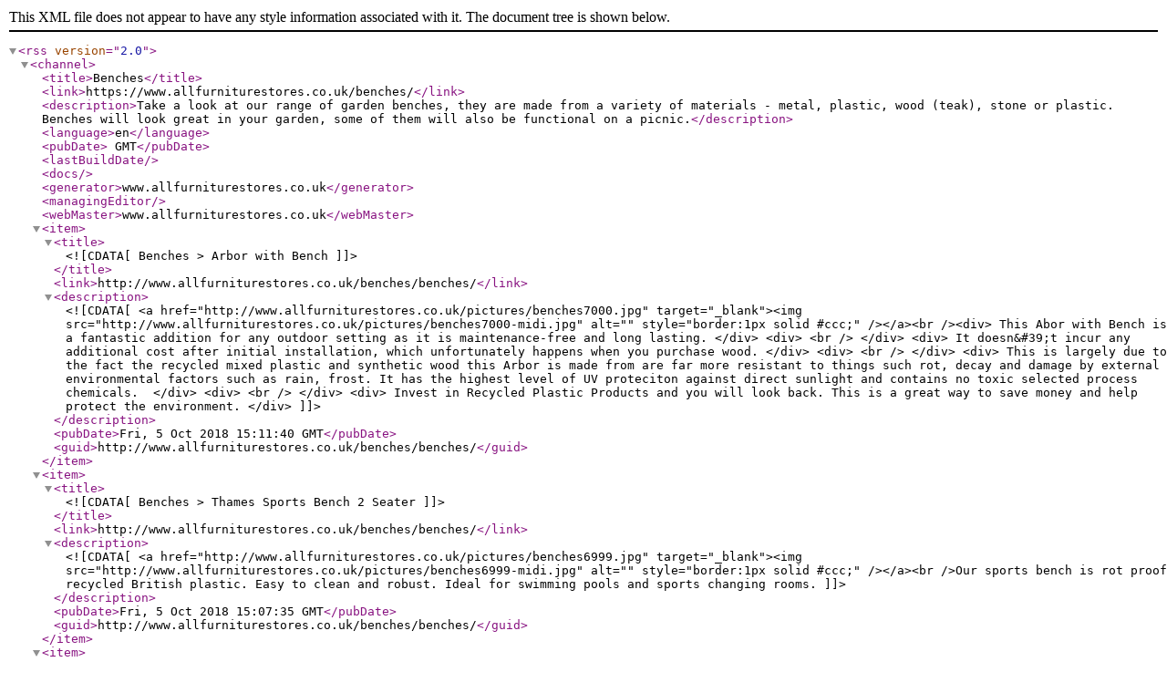

--- FILE ---
content_type: text/xml
request_url: https://www.allfurniturestores.co.uk/rss.php?benches
body_size: 13717
content:
<?xml version="1.0" encoding="UTF-8"?>
<rss version="2.0">
<channel>
<title>Benches</title>
<link>https://www.allfurniturestores.co.uk/benches/</link>
<description>Take a look at our range of garden benches, they are made from a variety of materials - metal, plastic, wood (teak), stone or plastic. Benches will look great in your garden, some of them will also be functional on a picnic.</description>
<language>en</language>
<pubDate> GMT</pubDate>
<lastBuildDate></lastBuildDate>
<docs></docs>
<generator>www.allfurniturestores.co.uk</generator>
<managingEditor></managingEditor>
<webMaster>www.allfurniturestores.co.uk</webMaster>
<item>
<title><![CDATA[ Benches > Arbor with Bench ]]></title>
<link>http://www.allfurniturestores.co.uk/benches/benches/</link>
<description><![CDATA[ <a href="http://www.allfurniturestores.co.uk/pictures/benches7000.jpg" target="_blank"><img src="http://www.allfurniturestores.co.uk/pictures/benches7000-midi.jpg" alt="" style="border:1px solid #ccc;" /></a><br /><div>
This Abor with Bench is a fantastic addition for any outdoor setting as it is maintenance-free and long lasting.
</div>
<div>
<br />
</div>
<div>
It doesn&#39;t incur any additional cost after initial installation, which unfortunately happens when you purchase wood.
</div>
<div>
<br />
</div>
<div>
This is largely due to the fact the recycled mixed plastic and synthetic wood this Arbor is made from are far more resistant to things such rot, decay and damage by external environmental factors such as rain, frost. It has the highest level of UV proteciton against direct sunlight and contains no toxic selected process chemicals. 
</div>
<div>
<br />
</div>
<div>
Invest in Recycled Plastic Products and you will look back. This is a great way to save money and help protect the environment.
</div> ]]></description>
<pubDate>Fri, 5 Oct 2018 15:11:40 GMT</pubDate>
<guid>http://www.allfurniturestores.co.uk/benches/benches/</guid>
</item>
<item>
<title><![CDATA[ Benches > Thames Sports Bench 2 Seater ]]></title>
<link>http://www.allfurniturestores.co.uk/benches/benches/</link>
<description><![CDATA[ <a href="http://www.allfurniturestores.co.uk/pictures/benches6999.jpg" target="_blank"><img src="http://www.allfurniturestores.co.uk/pictures/benches6999-midi.jpg" alt="" style="border:1px solid #ccc;" /></a><br />Our sports bench is rot proof recycled British plastic. Easy to clean and robust. Ideal for swimming pools and sports changing rooms. ]]></description>
<pubDate>Fri, 5 Oct 2018 15:07:35 GMT</pubDate>
<guid>http://www.allfurniturestores.co.uk/benches/benches/</guid>
</item>
<item>
<title><![CDATA[ Benches > Sand pit with 2 seats ]]></title>
<link>http://www.allfurniturestores.co.uk/benches/benches/</link>
<description><![CDATA[ <a href="http://www.allfurniturestores.co.uk/pictures/garden-furniture6998.jpg" target="_blank"><img src="http://www.allfurniturestores.co.uk/pictures/garden-furniture6998-midi.jpg" alt="" style="border:1px solid #ccc;" /></a><br />A Sandbox that will never rot, and will provide generations of fun with little or no maintenance. Easily cleaned with household cleaners or can be jet washed. Seats can be pulled over the sand when not in use to prevent animals from using your sandpit as a toilet! No splinters for little fingers. Will still be looking good long after all the wooden sand pits have rotted away. ]]></description>
<pubDate>Fri, 5 Oct 2018 15:03:39 GMT</pubDate>
<guid>http://www.allfurniturestores.co.uk/benches/benches/</guid>
</item>
<item>
<title><![CDATA[ Benches > Thames Sports Bench 3 Seater ]]></title>
<link>http://www.allfurniturestores.co.uk/benches/benches/</link>
<description><![CDATA[ <a href="http://www.allfurniturestores.co.uk/pictures/benches6997.jpg" target="_blank"><img src="http://www.allfurniturestores.co.uk/pictures/benches6997-midi.jpg" alt="" style="border:1px solid #ccc;" /></a><br />Ideal for sports or health clubs, or anywhere that you have group changing rooms. Swimming pool changing areas especially would benefit from the easy cleaning, rot proof and solid build qualities of this recycled plastic furniture. These beautiful benches are designed to please the eye as well as the pocket and are as comfortable to sit on as wood. Made entirely from British recycled plastic, they will last up to 50 years without need for paint or varnish. The occasional jet washing or wipe down with soapy water will keep your bench looking as good as the day you bought it. ]]></description>
<pubDate>Fri, 5 Oct 2018 14:52:19 GMT</pubDate>
<guid>http://www.allfurniturestores.co.uk/benches/benches/</guid>
</item>
<item>
<title><![CDATA[ Benches > Niagara Bench - British Recycled Plastic ]]></title>
<link>http://www.allfurniturestores.co.uk/benches/benches/</link>
<description><![CDATA[ <a href="http://www.allfurniturestores.co.uk/pictures/benches6996.jpg" target="_blank"><img src="http://www.allfurniturestores.co.uk/pictures/benches6996-midi.jpg" alt="" style="border:1px solid #ccc;" /></a><br />Our eco-friendly, British made Niagara bench. It will last for decades with the need for maintenance and is available in three bespoke colours.  ]]></description>
<pubDate>Fri, 5 Oct 2018 14:34:40 GMT</pubDate>
<guid>http://www.allfurniturestores.co.uk/benches/benches/</guid>
</item>
<item>
<title><![CDATA[ Benches > Multicoloured Children&#039;s Buddy Bench ]]></title>
<link>http://www.allfurniturestores.co.uk/benches/benches/</link>
<description><![CDATA[ <a href="http://www.allfurniturestores.co.uk/pictures/benches6995.jpg" target="_blank"><img src="http://www.allfurniturestores.co.uk/pictures/benches6995-midi.jpg" alt="" style="border:1px solid #ccc;" /></a><br /> ]]></description>
<pubDate>Fri, 5 Oct 2018 14:34:03 GMT</pubDate>
<guid>http://www.allfurniturestores.co.uk/benches/benches/</guid>
</item>
<item>
<title><![CDATA[ Benches > Derwent Seat/Bench ]]></title>
<link>http://www.allfurniturestores.co.uk/benches/benches/</link>
<description><![CDATA[ <a href="http://www.allfurniturestores.co.uk/pictures/benches6994.jpg" target="_blank"><img src="http://www.allfurniturestores.co.uk/pictures/benches6994-midi.jpg" alt="" style="border:1px solid #ccc;" /></a><br />Brightly coloured, Easy to Clean and Fade Resistant. A wonderfully maintenance-free bench to brighten up the day. Avaialble in Lengths 1200mm and 1500mm. ]]></description>
<pubDate>Fri, 5 Oct 2018 14:32:39 GMT</pubDate>
<guid>http://www.allfurniturestores.co.uk/benches/benches/</guid>
</item>
<item>
<title><![CDATA[ Benches > Colne 4 Seater garden bench ]]></title>
<link>http://www.allfurniturestores.co.uk/benches/benches/</link>
<description><![CDATA[ <a href="http://www.allfurniturestores.co.uk/pictures/benches6993.jpg" target="_blank"><img src="http://www.allfurniturestores.co.uk/pictures/benches6993-midi.jpg" alt="" style="border:1px solid #ccc;" /></a><br /><div>
It may seem strange to talk of a bench having attitude, but if you look at this bench I am sure you must agree it has a personality like Arnold Schwarzenegger.
</div>
<div>
<br />
</div>
<div>
This is not a bench you can push around.
</div>
<div>
<br />
</div>
<div>
It has beautiful lines, like Arnold&#39;s muscles, and it is equally indestructible.
</div>
<div>
<br />
</div>
<div>
This is no timid, frail, garden bench that will blow away in the first gale that comes along. It will survive all weathers and brutal treatment. Graffiti is easy to clean off, and it is more fire resistant that wood.
</div>
<div>
<br />
</div>
<div>
Our 4 seater Colne Bench is build to last for generations and can be bolted to the ground through the two recessed bolt holes in each base leg. Not that it would be easy to carry off, as it is very heavy.
</div>
<div>
<br />
</div>
<div>
It comes also as a 3 seater version both of which are made of recycled plastic such as milk bottle cartons and similar waste plastic from UK household collections.
</div>
<div>
<br />
</div>
<div>
We can supply it in both black and nut brown and it is UV protected against fading. 
</div> ]]></description>
<pubDate>Fri, 5 Oct 2018 14:27:36 GMT</pubDate>
<guid>http://www.allfurniturestores.co.uk/benches/benches/</guid>
</item>
<item>
<title><![CDATA[ Benches > CHARTWELL 2 SEAT BENCH ]]></title>
<link>http://www.allfurniturestores.co.uk/benches/benches/</link>
<description><![CDATA[ <a href="http://www.allfurniturestores.co.uk/pictures/benches6634.jpg" target="_blank"><img src="http://www.allfurniturestores.co.uk/pictures/benches6634-midi.jpg" alt="" style="border:1px solid #ccc;" /></a><br />Benches are iconic pieces of garden furniture that always create a relaxed atmosphere, you can position a bench exactly where you want it to be so you can enjoy the best view possible view of your garden. Our benches are ideal because you can leave them outside all year round and they can become part of the design too - a feature, rather than purely functional. ]]></description>
<pubDate>Fri, 31 Aug 2018 10:57:00 GMT</pubDate>
<guid>http://www.allfurniturestores.co.uk/benches/benches/</guid>
</item>
<item>
<title><![CDATA[ Benches > CLEOBURY 3 SEAT BENCH ]]></title>
<link>http://www.allfurniturestores.co.uk/benches/benches/</link>
<description><![CDATA[ <a href="http://www.allfurniturestores.co.uk/pictures/benches6633.jpg" target="_blank"><img src="http://www.allfurniturestores.co.uk/pictures/benches6633-midi.jpg" alt="" style="border:1px solid #ccc;" /></a><br />Benches are iconic pieces of garden furniture that always create a relaxed atmosphere, you can position a bench exactly where you want it to be so you can enjoy the best view possible view of your garden. Our benches are ideal because you can leave them outside all year round and they can become part of the design too - a feature, rather than purely functional. ]]></description>
<pubDate>Fri, 31 Aug 2018 10:54:34 GMT</pubDate>
<guid>http://www.allfurniturestores.co.uk/benches/benches/</guid>
</item>
<item>
<title><![CDATA[ Benches > CLOISTERS SEAT ]]></title>
<link>http://www.allfurniturestores.co.uk/benches/benches/</link>
<description><![CDATA[ <a href="http://www.allfurniturestores.co.uk/pictures/benches6534.jpg" target="_blank"><img src="http://www.allfurniturestores.co.uk/pictures/benches6534-midi.jpg" alt="" style="border:1px solid #ccc;" /></a><br />With Gaze Burvill&#39;s trademark steam-bent shaping and two back slats, this elegantly simple seat is equally home in traditional or contemporary settings. As well as a wonderful seats in their own right, Cloisters seats provide an ideal seating option around our Mead and Cloisters dining tables. ]]></description>
<pubDate>Wed, 29 Aug 2018 10:56:24 GMT</pubDate>
<guid>http://www.allfurniturestores.co.uk/benches/benches/</guid>
</item>
<item>
<title><![CDATA[ Benches > BROADWALK TREE SPIRALS ]]></title>
<link>http://www.allfurniturestores.co.uk/benches/benches/</link>
<description><![CDATA[ <a href="http://www.allfurniturestores.co.uk/pictures/benches6532.jpg" target="_blank"><img src="http://www.allfurniturestores.co.uk/pictures/benches6532-midi.jpg" alt="" style="border:1px solid #ccc;" /></a><br />Broadwalk Tree Spirals are the true embodiment of the Broadwalk collection. They are sculptural and inviting pieces which can be used on their own or around a tree or planter. ]]></description>
<pubDate>Wed, 29 Aug 2018 10:52:19 GMT</pubDate>
<guid>http://www.allfurniturestores.co.uk/benches/benches/</guid>
</item>
<item>
<title><![CDATA[ Benches > BROADWALK CURVING IN SEATS ]]></title>
<link>http://www.allfurniturestores.co.uk/benches/benches/</link>
<description><![CDATA[ <a href="http://www.allfurniturestores.co.uk/pictures/garden-furniture6528.jpg" target="_blank"><img src="http://www.allfurniturestores.co.uk/pictures/garden-furniture6528-midi.jpg" alt="" style="border:1px solid #ccc;" /></a><br /><div>
Our Broadwalk Collections are modular, yet extremely comfortable, and can be put together to create a sculptural focus in the garden, or used singly – either in the landscape or around a dining table.
</div>
<div>
<br />
</div>
<div>
Craftsman-made from Oak, Broadwalk pieces feature some beautiful detailing and steam-bent elements, which give the pieces their graceful form, and also their strength.
</div>
<div>
<br />
</div> ]]></description>
<pubDate>Wed, 29 Aug 2018 10:41:50 GMT</pubDate>
<guid>http://www.allfurniturestores.co.uk/benches/benches/</guid>
</item>
<item>
<title><![CDATA[ Benches > Antique Ivory White Metal and Iron Garden Bench Stool ~ Vintage Style ]]></title>
<link>http://www.allfurniturestores.co.uk/benches/benches/</link>
<description><![CDATA[ <a href="http://www.allfurniturestores.co.uk/pictures/benches5998.jpg" target="_blank"><img src="http://www.allfurniturestores.co.uk/pictures/benches5998-midi.jpg" alt="" style="border:1px solid #ccc;" /></a><br /><div>
Antique Ivory White Metal and Wrought Iron Garden Bench Stool
</div>
<div>
 Lovely Vintage Styled Garden Bench Seat
</div>
<div>
 Sloped Sides with Lovely Scrolled Metalwork Design
</div>
<div>
 Measures:Height 40cm x Width 130cm x Height 73cm
</div>
<div>
 Minimum Light Assembly Required
</div> ]]></description>
<pubDate>Thu, 28 Jun 2018 10:33:33 GMT</pubDate>
<guid>http://www.allfurniturestores.co.uk/benches/benches/</guid>
</item>
<item>
<title><![CDATA[ Benches > Skate Tree Seat ]]></title>
<link>http://www.allfurniturestores.co.uk/benches/benches/</link>
<description><![CDATA[ <a href="http://www.allfurniturestores.co.uk/pictures/garden-furniture5751.jpg" target="_blank"><img src="http://www.allfurniturestores.co.uk/pictures/garden-furniture5751-midi.jpg" alt="" style="border:1px solid #ccc;" /></a><br /><div>
Is a contemporary tree seat, available in wide variety of sizes to fit most spaces; its robust stylish construction will complement any scheme.
</div>
<div>
<br />
</div>
<div>
The elliptical timber tops are free draining and comfortable in use and available in either locally sourced larch, Acoya wood, Oak Charred, Oak or Fsc Iroko
</div>
<div>
<br />
</div>
<div>
The base is either root or surface fixed and come in a variety of finish options including powder coat, hot dip galvanized or stainless steel
</div>
<div>
<br />
</div>
<div>
We can fit a choice of anti skate studs too any of our bench seating.
</div>
<div>
<br />
</div>
<div>
As with all of work the benches are made to order and can be altered to suit our clients needs.
</div>
<div>
<br />
</div>
<div>
Please don’t hesitate to contact us to discuss your requirements.
</div> ]]></description>
<pubDate>Wed, 30 May 2018 14:49:54 GMT</pubDate>
<guid>http://www.allfurniturestores.co.uk/benches/benches/</guid>
</item>
<item>
<title><![CDATA[ Benches > Green Oak Wave Bench ]]></title>
<link>http://www.allfurniturestores.co.uk/benches/benches/?p=2</link>
<description><![CDATA[ <a href="http://www.allfurniturestores.co.uk/pictures/benches5750.jpg" target="_blank"><img src="http://www.allfurniturestores.co.uk/pictures/benches5750-midi.jpg" alt="" style="border:1px solid #ccc;" /></a><br /><div>
The Green Oak Wave Bench provides a robust contemporary public seating solution for any scheme.
</div>
<div>
<br />
</div>
<div>
The bench is carved from a single solid piece of locally sourced green oak, making it extremely durable. The natural finish complements any environment and is maintenance free.
</div>
<div>
<br />
</div>
<div>
The individual seats are free draining and comfortable in use and the wave top deters skaters. The bench is also available tapered in height to provide comfortable seating for both children and adults alike. It can be solid free standing or on stainless steel legs. The units are also available in charred oak.
</div> ]]></description>
<pubDate>Wed, 30 May 2018 14:48:52 GMT</pubDate>
<guid>http://www.allfurniturestores.co.uk/benches/benches/?p=2</guid>
</item>
<item>
<title><![CDATA[ Benches > The Ripple Fold Bench ]]></title>
<link>http://www.allfurniturestores.co.uk/benches/benches/?p=2</link>
<description><![CDATA[ <a href="http://www.allfurniturestores.co.uk/pictures/benches5749.jpg" target="_blank"><img src="http://www.allfurniturestores.co.uk/pictures/benches5749-midi.jpg" alt="" style="border:1px solid #ccc;" /></a><br /><div>
The Ripple Fold Bench offers a contemporary and extremely durable street seating option for a wide variety of public spaces.
</div>
<div>
<br />
</div>
<div>
The generous timber sections are scalloped into a ripple section which adds comfort and style too the bench
</div>
<div>
<br />
</div>
<div>
The ripple top bench is not only comfortable but also useful in the deterrent of skater damage
</div>
<div>
<br />
</div>
<div>
The base constructed from 10mm steel and comes in a range of finish options including powder coat, hot dip galvanised or stainless steel.
</div>
<div>
<br />
</div>
<div>
The heavy-duty seats are made in either locally sourced larch, Acoya wood, Oak Charred Oak or Fsc Iroko
</div>
<div>
<br />
</div>
<div>
As with all of our work the benches are made to order and can be altered to fit your budget and specification.
</div> ]]></description>
<pubDate>Wed, 30 May 2018 14:47:59 GMT</pubDate>
<guid>http://www.allfurniturestores.co.uk/benches/benches/?p=2</guid>
</item>
<item>
<title><![CDATA[ Benches > The Port bench ]]></title>
<link>http://www.allfurniturestores.co.uk/benches/benches/?p=2</link>
<description><![CDATA[ <a href="http://www.allfurniturestores.co.uk/pictures/benches5748.jpg" target="_blank"><img src="http://www.allfurniturestores.co.uk/pictures/benches5748-midi.jpg" alt="" style="border:1px solid #ccc;" /></a><br /><div>
The Port Bench is a contemporary durable piece of street furniture that will complement a wide variety of public spaces.
</div>
<div>
<br />
</div>
<div>
The bench features a Steel frame with a porthole feature gives a light, dramatic feel to the work.
</div>
<div>
<br />
</div>
<div>
The seats are comfortable, free draining and very robust.
</div>
<div>
<br />
</div>
<div>
The frame is constructed from 6mm steel and comes in a range of finish options including powder-coated, hot dip galvanised or stainless steel.
</div>
<div>
<br />
</div>
<div>
The slats are available in locally sourced larch, acoya wood, natural or charred oak or FSC iroko.
</div>
<div>
<br />
</div>
<div>
A choice of anti-skate studs can also be fitted.
</div>
<div>
<br />
</div>
<div>
As our benches are made to order and can be altered to suit clients’ needs.
</div> ]]></description>
<pubDate>Wed, 30 May 2018 14:47:16 GMT</pubDate>
<guid>http://www.allfurniturestores.co.uk/benches/benches/?p=2</guid>
</item>
<item>
<title><![CDATA[ Benches > The Wrap Bench ]]></title>
<link>http://www.allfurniturestores.co.uk/benches/benches/?p=2</link>
<description><![CDATA[ <a href="http://www.allfurniturestores.co.uk/pictures/garden-furniture5747.jpg" target="_blank"><img src="http://www.allfurniturestores.co.uk/pictures/garden-furniture5747-midi.jpg" alt="" style="border:1px solid #ccc;" /></a><br /><div>
The Wrap Bench offers a contemporary and extremely durable public seating option for a wide variety of spaces.
</div>
<div>
<br />
</div>
<div>
The generous timber sections are wrapped by the 10 mm thick steel leg sections this will help too stop grinding
</div>
<div>
<br />
</div>
<div>
The legs constructed from 10mm thick steel and come in a range of finish options including powder coat, hot dip galvanised or stainless steel.
</div>
<div>
<br />
</div>
<div>
The heavy-duty seats are made in either locally sourced larch, Acoya wood, Oak, Charred Oak or Fsc Iroko
</div>
<div>
<br />
</div>
<div>
As with all of work the benches are made to order and can be altered to fit your budget and specification
</div> ]]></description>
<pubDate>Wed, 30 May 2018 14:46:32 GMT</pubDate>
<guid>http://www.allfurniturestores.co.uk/benches/benches/?p=2</guid>
</item>
<item>
<title><![CDATA[ Benches > The Hoop bench ]]></title>
<link>http://www.allfurniturestores.co.uk/benches/benches/?p=2</link>
<description><![CDATA[ <a href="http://www.allfurniturestores.co.uk/pictures/benches5746.jpg" target="_blank"><img src="http://www.allfurniturestores.co.uk/pictures/benches5746-midi.jpg" alt="" style="border:1px solid #ccc;" /></a><br /><div>
Hoop is a contemporary durable bench that will complement a wide variety of public spaces.
</div>
<div>
<br />
</div>
<div>
Made around elliptical frames the open-ended construction gives a light, dramatic feel to the work.
</div>
<div>
<br />
</div>
<div>
The seats are comfortable, free draining and very robust.
</div>
<div>
<br />
</div>
<div>
The frame is constructed from 10mm steel and comes in a range of finish options including powder-coated, hot dip galvanised or stainless steel.
</div>
<div>
<br />
</div>
<div>
The slats on the hoop bench are made in either locally sourced larch, acoya wood, charred oak or FSC iroko.
</div>
<div>
<br />
</div>
<div>
Our benches are made to order and can be altered to suit our clients’ needs.
</div> ]]></description>
<pubDate>Wed, 30 May 2018 14:45:48 GMT</pubDate>
<guid>http://www.allfurniturestores.co.uk/benches/benches/?p=2</guid>
</item>
<item>
<title><![CDATA[ Benches > WITTON Street Furniture ]]></title>
<link>http://www.allfurniturestores.co.uk/benches/benches/?p=2</link>
<description><![CDATA[ <a href="http://www.allfurniturestores.co.uk/pictures/benches5745.jpg" target="_blank"><img src="http://www.allfurniturestores.co.uk/pictures/benches5745-midi.jpg" alt="" style="border:1px solid #ccc;" /></a><br /><div>
Nortwich Witton Street Public Realm improvementsCheshire West and Chester Council’s scheme transformed an underused public quare by introducing traditional paving, seating and planters.
</div>
<div>
<br />
</div>
<div>
We made a pair of concave and convex charred oak seats that reflected the bracing of the black and white timber building around the town.
</div> ]]></description>
<pubDate>Wed, 30 May 2018 14:44:39 GMT</pubDate>
<guid>http://www.allfurniturestores.co.uk/benches/benches/?p=2</guid>
</item>
<item>
<title><![CDATA[ Benches > Garden Seating ]]></title>
<link>http://www.allfurniturestores.co.uk/benches/benches/?p=2</link>
<description><![CDATA[ <a href="http://www.allfurniturestores.co.uk/pictures/benches5744.jpg" target="_blank"><img src="http://www.allfurniturestores.co.uk/pictures/benches5744-midi.jpg" alt="" style="border:1px solid #ccc;" /></a><br /><div>
Therapy garden seating and shelters, Falkirk Hospital
</div>
<div>
The NHS and Central Scotland Forest Trust wanted to create a therapy garden and safe environment in which patients at the secure unit at the new Forth Valley Royal Hospital near Falkirk could step out and enjoy the fresh air, peace, quiet and privacy. At the same time, the garden had to be low maintenance and delivered within budget.
</div> ]]></description>
<pubDate>Wed, 30 May 2018 14:43:18 GMT</pubDate>
<guid>http://www.allfurniturestores.co.uk/benches/benches/?p=2</guid>
</item>
<item>
<title><![CDATA[ Benches > Our Rottweiler Bench (with tail) ]]></title>
<link>http://www.allfurniturestores.co.uk/benches/benches/?p=2</link>
<description><![CDATA[ <a href="http://www.allfurniturestores.co.uk/pictures/benches5395.jpg" target="_blank"><img src="http://www.allfurniturestores.co.uk/pictures/benches5395-midi.jpg" alt="" style="border:1px solid #ccc;" /></a><br />Our Rottweiler Bench (with tail). We also inscribed the kennel name &#39;Dortmund&#39; into both sides for the customer ]]></description>
<pubDate>Mon, 10 Apr 2017 17:22:36 GMT</pubDate>
<guid>http://www.allfurniturestores.co.uk/benches/benches/?p=2</guid>
</item>
<item>
<title><![CDATA[ Benches > A Lovely Graceful Bench ]]></title>
<link>http://www.allfurniturestores.co.uk/benches/benches/?p=2</link>
<description><![CDATA[ <a href="http://www.allfurniturestores.co.uk/pictures/benches5394.jpg" target="_blank"><img src="http://www.allfurniturestores.co.uk/pictures/benches5394-midi.jpg" alt="" style="border:1px solid #ccc;" /></a><br />A Lovely Graceful Bench Thanks to The Elegant Shape Of a Whippet ]]></description>
<pubDate>Mon, 10 Apr 2017 17:19:53 GMT</pubDate>
<guid>http://www.allfurniturestores.co.uk/benches/benches/?p=2</guid>
</item>
<item>
<title><![CDATA[ Benches > Single Seater Labrador Dog Bench ]]></title>
<link>http://www.allfurniturestores.co.uk/benches/benches/?p=2</link>
<description><![CDATA[ <a href="http://www.allfurniturestores.co.uk/pictures/garden-furniture5393.jpg" target="_blank"><img src="http://www.allfurniturestores.co.uk/pictures/garden-furniture5393-midi.jpg" alt="" style="border:1px solid #ccc;" /></a><br /> ]]></description>
<pubDate>Mon, 10 Apr 2017 17:13:05 GMT</pubDate>
<guid>http://www.allfurniturestores.co.uk/benches/benches/?p=2</guid>
</item>
<item>
<title><![CDATA[ Benches > Horse & Dog Bench On Display ]]></title>
<link>http://www.allfurniturestores.co.uk/benches/benches/?p=2</link>
<description><![CDATA[ <a href="http://www.allfurniturestores.co.uk/pictures/garden-furniture5392.jpg" target="_blank"><img src="http://www.allfurniturestores.co.uk/pictures/garden-furniture5392-midi.jpg" alt="" style="border:1px solid #ccc;" /></a><br /> ]]></description>
<pubDate>Mon, 10 Apr 2017 17:10:05 GMT</pubDate>
<guid>http://www.allfurniturestores.co.uk/benches/benches/?p=2</guid>
</item>
<item>
<title><![CDATA[ Benches > Two Seater Labrador Dog Bench ]]></title>
<link>http://www.allfurniturestores.co.uk/benches/benches/?p=2</link>
<description><![CDATA[ <a href="http://www.allfurniturestores.co.uk/pictures/benches5391.jpg" target="_blank"><img src="http://www.allfurniturestores.co.uk/pictures/benches5391-midi.jpg" alt="" style="border:1px solid #ccc;" /></a><br /> ]]></description>
<pubDate>Mon, 10 Apr 2017 17:07:31 GMT</pubDate>
<guid>http://www.allfurniturestores.co.uk/benches/benches/?p=2</guid>
</item>
<item>
<title><![CDATA[ Benches > Large Bench ]]></title>
<link>http://www.allfurniturestores.co.uk/benches/benches/?p=2</link>
<description><![CDATA[ <a href="http://www.allfurniturestores.co.uk/pictures/benches5356.jpg" target="_blank"><img src="http://www.allfurniturestores.co.uk/pictures/benches5356-midi.jpg" alt="" style="border:1px solid #ccc;" /></a><br /> ]]></description>
<pubDate>Wed, 5 Apr 2017 04:55:49 GMT</pubDate>
<guid>http://www.allfurniturestores.co.uk/benches/benches/?p=2</guid>
</item>
<item>
<title><![CDATA[ Benches > Bench ]]></title>
<link>http://www.allfurniturestores.co.uk/benches/benches/?p=2</link>
<description><![CDATA[ <a href="http://www.allfurniturestores.co.uk/pictures/benches5296.jpg" target="_blank"><img src="http://www.allfurniturestores.co.uk/pictures/benches5296-midi.jpg" alt="" style="border:1px solid #ccc;" /></a><br /> ]]></description>
<pubDate>Sun, 2 Apr 2017 18:45:50 GMT</pubDate>
<guid>http://www.allfurniturestores.co.uk/benches/benches/?p=2</guid>
</item>
<item>
<title><![CDATA[ Benches > Elm Garden Bench ]]></title>
<link>http://www.allfurniturestores.co.uk/benches/benches/?p=2</link>
<description><![CDATA[ <a href="http://www.allfurniturestores.co.uk/pictures/benches5249.jpg" target="_blank"><img src="http://www.allfurniturestores.co.uk/pictures/benches5249-midi.jpg" alt="" style="border:1px solid #ccc;" /></a><br /> ]]></description>
<pubDate>Thu, 30 Mar 2017 17:51:53 GMT</pubDate>
<guid>http://www.allfurniturestores.co.uk/benches/benches/?p=2</guid>
</item>
<item>
<title><![CDATA[ Benches > Metal Filigree Benches ]]></title>
<link>http://www.allfurniturestores.co.uk/benches/benches/?p=3</link>
<description><![CDATA[ <a href="http://www.allfurniturestores.co.uk/pictures/benches5134.jpg" target="_blank"><img src="http://www.allfurniturestores.co.uk/pictures/benches5134-midi.jpg" alt="" style="border:1px solid #ccc;" /></a><br />A varied selection of products, styles & colours described as wrought as they were originally worked by hand. ]]></description>
<pubDate>Mon, 27 Mar 2017 18:27:05 GMT</pubDate>
<guid>http://www.allfurniturestores.co.uk/benches/benches/?p=3</guid>
</item>
<item>
<title><![CDATA[ Benches > Bench ]]></title>
<link>http://www.allfurniturestores.co.uk/benches/benches/?p=3</link>
<description><![CDATA[ <a href="http://www.allfurniturestores.co.uk/pictures/garden-furniture4936.jpg" target="_blank"><img src="http://www.allfurniturestores.co.uk/pictures/garden-furniture4936-midi.jpg" alt="" style="border:1px solid #ccc;" /></a><br />Memorial bench in oak ]]></description>
<pubDate>Sun, 19 Feb 2017 16:22:17 GMT</pubDate>
<guid>http://www.allfurniturestores.co.uk/benches/benches/?p=3</guid>
</item>
<item>
<title><![CDATA[ Benches > Bench ]]></title>
<link>http://www.allfurniturestores.co.uk/benches/benches/?p=3</link>
<description><![CDATA[ <a href="http://www.allfurniturestores.co.uk/pictures/garden-furniture4935.jpg" target="_blank"><img src="http://www.allfurniturestores.co.uk/pictures/garden-furniture4935-midi.jpg" alt="" style="border:1px solid #ccc;" /></a><br />Semi-circular garden seat in oak, in three sections. ]]></description>
<pubDate>Sun, 19 Feb 2017 16:20:57 GMT</pubDate>
<guid>http://www.allfurniturestores.co.uk/benches/benches/?p=3</guid>
</item>
<item>
<title><![CDATA[ Benches > Bench ]]></title>
<link>http://www.allfurniturestores.co.uk/benches/benches/?p=3</link>
<description><![CDATA[ <a href="http://www.allfurniturestores.co.uk/pictures/benches4933.jpg" target="_blank"><img src="http://www.allfurniturestores.co.uk/pictures/benches4933-midi.jpg" alt="" style="border:1px solid #ccc;" /></a><br /> ]]></description>
<pubDate>Sun, 19 Feb 2017 16:15:42 GMT</pubDate>
<guid>http://www.allfurniturestores.co.uk/benches/benches/?p=3</guid>
</item>
<item>
<title><![CDATA[ Benches > Avalon 2 Seater Garden Bench ]]></title>
<link>http://www.allfurniturestores.co.uk/benches/benches/?p=3</link>
<description><![CDATA[ <a href="http://www.allfurniturestores.co.uk/pictures/benches4573.jpg" target="_blank"><img src="http://www.allfurniturestores.co.uk/pictures/benches4573-midi.jpg" alt="" style="border:1px solid #ccc;" /></a><br /> ]]></description>
<pubDate>Wed, 7 Dec 2016 09:36:09 GMT</pubDate>
<guid>http://www.allfurniturestores.co.uk/benches/benches/?p=3</guid>
</item>
<item>
<title><![CDATA[ Benches > Gothic style half tree seat ]]></title>
<link>http://www.allfurniturestores.co.uk/benches/benches/?p=3</link>
<description><![CDATA[ <a href="http://www.allfurniturestores.co.uk/pictures/garden-furniture4572.jpg" target="_blank"><img src="http://www.allfurniturestores.co.uk/pictures/garden-furniture4572-midi.jpg" alt="" style="border:1px solid #ccc;" /></a><br /> ]]></description>
<pubDate>Wed, 7 Dec 2016 09:34:24 GMT</pubDate>
<guid>http://www.allfurniturestores.co.uk/benches/benches/?p=3</guid>
</item>
<item>
<title><![CDATA[ Benches > Primrose Garden Bench ]]></title>
<link>http://www.allfurniturestores.co.uk/benches/benches/?p=3</link>
<description><![CDATA[ <a href="http://www.allfurniturestores.co.uk/pictures/benches4434.jpg" target="_blank"><img src="http://www.allfurniturestores.co.uk/pictures/benches4434-midi.jpg" alt="" style="border:1px solid #ccc;" /></a><br />The Primrose garden bench is all about bringing Raft quality craftsmanship outdoors. Using 100% Forest Stewardship Council certified reclaimed teak; it is completely unique and environmentally friendly. A weather-proof seat cushion also comes included to complete the look and comfort of the piece. This bench is the perfect addition to impromptu BBQs and summer gatherings, and due to the nature of reclaimed teak, it can be left outside all year long. ]]></description>
<pubDate>Sat, 26 Nov 2016 13:46:25 GMT</pubDate>
<guid>http://www.allfurniturestores.co.uk/benches/benches/?p=3</guid>
</item>
<item>
<title><![CDATA[ Benches > Round Tree Seat ]]></title>
<link>http://www.allfurniturestores.co.uk/benches/benches/?p=3</link>
<description><![CDATA[ <a href="http://www.allfurniturestores.co.uk/pictures/garden-furniture4312.jpg" target="_blank"><img src="http://www.allfurniturestores.co.uk/pictures/garden-furniture4312-midi.jpg" alt="" style="border:1px solid #ccc;" /></a><br /> ]]></description>
<pubDate>Mon, 17 Oct 2016 17:49:22 GMT</pubDate>
<guid>http://www.allfurniturestores.co.uk/benches/benches/?p=3</guid>
</item>
<item>
<title><![CDATA[ Benches > Lutyens Bench ]]></title>
<link>http://www.allfurniturestores.co.uk/benches/benches/?p=3</link>
<description><![CDATA[ <a href="http://www.allfurniturestores.co.uk/pictures/garden-furniture4311.jpg" target="_blank"><img src="http://www.allfurniturestores.co.uk/pictures/garden-furniture4311-midi.jpg" alt="" style="border:1px solid #ccc;" /></a><br /> ]]></description>
<pubDate>Mon, 17 Oct 2016 17:48:12 GMT</pubDate>
<guid>http://www.allfurniturestores.co.uk/benches/benches/?p=3</guid>
</item>
<item>
<title><![CDATA[ Benches > Bench ]]></title>
<link>http://www.allfurniturestores.co.uk/benches/benches/?p=3</link>
<description><![CDATA[ <a href="http://www.allfurniturestores.co.uk/pictures/benches4063.jpg" target="_blank"><img src="http://www.allfurniturestores.co.uk/pictures/benches4063-midi.jpg" alt="" style="border:1px solid #ccc;" /></a><br /> ]]></description>
<pubDate>Sat, 21 May 2016 15:47:59 GMT</pubDate>
<guid>http://www.allfurniturestores.co.uk/benches/benches/?p=3</guid>
</item>
<item>
<title><![CDATA[ Benches > Derwent Recycled Plastic Picnic Table | Picnic Bench ]]></title>
<link>http://www.allfurniturestores.co.uk/benches/benches/?p=3</link>
<description><![CDATA[ <a href="http://www.allfurniturestores.co.uk/pictures/benches4009.png" target="_blank"><img src="http://www.allfurniturestores.co.uk/pictures/benches4009-midi.png" alt="" style="border:1px solid #ccc;" /></a><br />This Derwent Recycled Plastic Picnic Tables is one of 3 tables from our Derwent Picnic Table Range; Derwent Recycled Picnic Table, Derwent, Junior Picnic Table, Derwent Picnic Table Extended Ends - for Wheelchair access. This is a premium product offering the perfect combination between sustainability and style. They come in various colours but can also be made bespoke so can blend in with any environment. We sold a lot of these benches to some offices in London (Image bottom right) and the result speaks for itself. ]]></description>
<pubDate>Tue, 17 May 2016 14:11:59 GMT</pubDate>
<guid>http://www.allfurniturestores.co.uk/benches/benches/?p=3</guid>
</item>
<item>
<title><![CDATA[ Benches > Junior 3 Seater Multicoloured Tees Bench ]]></title>
<link>http://www.allfurniturestores.co.uk/benches/benches/?p=3</link>
<description><![CDATA[ <a href="http://www.allfurniturestores.co.uk/pictures/garden-furniture4008.png" target="_blank"><img src="http://www.allfurniturestores.co.uk/pictures/garden-furniture4008-midi.png" alt="" style="border:1px solid #ccc;" /></a><br /> ]]></description>
<pubDate>Tue, 17 May 2016 14:09:49 GMT</pubDate>
<guid>http://www.allfurniturestores.co.uk/benches/benches/?p=3</guid>
</item>
<item>
<title><![CDATA[ Benches > Thames Children&#039;s Multicoloured Bench ]]></title>
<link>http://www.allfurniturestores.co.uk/benches/benches/?p=3</link>
<description><![CDATA[ <a href="http://www.allfurniturestores.co.uk/pictures/benches4007.png" target="_blank"><img src="http://www.allfurniturestores.co.uk/pictures/benches4007-midi.png" alt="" style="border:1px solid #ccc;" /></a><br /> ]]></description>
<pubDate>Tue, 17 May 2016 14:07:55 GMT</pubDate>
<guid>http://www.allfurniturestores.co.uk/benches/benches/?p=3</guid>
</item>
<item>
<title><![CDATA[ Benches > Colne 3 seater garden bench moulded ends ]]></title>
<link>http://www.allfurniturestores.co.uk/benches/benches/?p=3</link>
<description><![CDATA[ <a href="http://www.allfurniturestores.co.uk/pictures/benches4006.png" target="_blank"><img src="http://www.allfurniturestores.co.uk/pictures/benches4006-midi.png" alt="" style="border:1px solid #ccc;" /></a><br />The Colne 3 seater garden bench moulded ends is one of out best selling products. This is due to its extremely robust, solid construction and charming good looks. ]]></description>
<pubDate>Tue, 17 May 2016 14:05:27 GMT</pubDate>
<guid>http://www.allfurniturestores.co.uk/benches/benches/?p=3</guid>
</item>
<item>
<title><![CDATA[ Benches > Chartwell Convertible Sunlounger Bench ]]></title>
<link>http://www.allfurniturestores.co.uk/benches/benches/?p=3</link>
<description><![CDATA[ <a href="http://www.allfurniturestores.co.uk/pictures/benches3800.jpg" target="_blank"><img src="http://www.allfurniturestores.co.uk/pictures/benches3800-midi.jpg" alt="" style="border:1px solid #ccc;" /></a><br />From quintessentially English to modern innovation, if you love the beauty of natural wood you will be inspired by the wide range of garden furniture that the Chartwell collection has to offer.  ]]></description>
<pubDate>Thu, 3 Dec 2015 23:52:23 GMT</pubDate>
<guid>http://www.allfurniturestores.co.uk/benches/benches/?p=3</guid>
</item>
<item>
<title><![CDATA[ Benches > Harley ]]></title>
<link>http://www.allfurniturestores.co.uk/benches/benches/?p=4</link>
<description><![CDATA[ <a href="http://www.allfurniturestores.co.uk/pictures/benches3799.jpg" target="_blank"><img src="http://www.allfurniturestores.co.uk/pictures/benches3799-midi.jpg" alt="" style="border:1px solid #ccc;" /></a><br />A truly contemporary and stunning back rest gives Harley benches a modern twist on a traditional design, combined with the hardwearing and natural appeal of wood.  ]]></description>
<pubDate>Thu, 3 Dec 2015 23:47:26 GMT</pubDate>
<guid>http://www.allfurniturestores.co.uk/benches/benches/?p=4</guid>
</item>
<item>
<title><![CDATA[ Benches > Norbury 3 Seat Bench ]]></title>
<link>http://www.allfurniturestores.co.uk/benches/benches/?p=4</link>
<description><![CDATA[ <a href="http://www.allfurniturestores.co.uk/pictures/benches3798.jpg" target="_blank"><img src="http://www.allfurniturestores.co.uk/pictures/benches3798-midi.jpg" alt="" style="border:1px solid #ccc;" /></a><br />Whether you are looking for a traditional or contemporary feel for your garden furniture, the Norbury bench offers a stylish finishing touch to any outdoor space.  ]]></description>
<pubDate>Thu, 3 Dec 2015 23:45:46 GMT</pubDate>
<guid>http://www.allfurniturestores.co.uk/benches/benches/?p=4</guid>
</item>
<item>
<title><![CDATA[ Benches > Garden Seats ]]></title>
<link>http://www.allfurniturestores.co.uk/benches/benches/?p=4</link>
<description><![CDATA[ <a href="http://www.allfurniturestores.co.uk/pictures/benches3751.jpg" target="_blank"><img src="http://www.allfurniturestores.co.uk/pictures/benches3751-midi.jpg" alt="" style="border:1px solid #ccc;" /></a><br /> ]]></description>
<pubDate>Wed, 2 Dec 2015 12:23:23 GMT</pubDate>
<guid>http://www.allfurniturestores.co.uk/benches/benches/?p=4</guid>
</item>
<item>
<title><![CDATA[ Benches > Broadwalk - Round Dining Tables ]]></title>
<link>http://www.allfurniturestores.co.uk/benches/benches/?p=4</link>
<description><![CDATA[ <a href="http://www.allfurniturestores.co.uk/pictures/benches3620.jpg" target="_blank"><img src="http://www.allfurniturestores.co.uk/pictures/benches3620-midi.jpg" alt="" style="border:1px solid #ccc;" /></a><br /><div>
 The Broadwalk Round Dining Table comes in two versions, a 1.8m diameter &#39;10 place&#39; and 2.1m diameter &#39;12 place&#39;. They both have a granite centre piece which rotates (as a Lazy Susan) and has a &#39;river washed&#39; finish which gives it a lovely texture.
</div>
<div>
Although the tables can be paired with Chancery Chairs, Chancery Carvers or May Thrones, when paired with our Broadwalk Seats and Benches the tables can accommodate many more people.
</div>
<div>
The table&#39;s granite centre comes with a parasol hole and stainless steel cover; a granite centre can be supplied without a hole on request.
</div> ]]></description>
<pubDate>Mon, 26 Oct 2015 11:22:01 GMT</pubDate>
<guid>http://www.allfurniturestores.co.uk/benches/benches/?p=4</guid>
</item>
<item>
<title><![CDATA[ Benches > Moat Benches around Cloisters Table ]]></title>
<link>http://www.allfurniturestores.co.uk/benches/benches/?p=4</link>
<description><![CDATA[ <a href="http://www.allfurniturestores.co.uk/pictures/benches3619.jpg" target="_blank"><img src="http://www.allfurniturestores.co.uk/pictures/benches3619-midi.jpg" alt="" style="border:1px solid #ccc;" /></a><br />The Moat Bench is an attractive and practical backless seat, which can either be used on its own, or be brought up to a dining table. The stool is available in two heights, the lower being ideal as a footstool. Thanks to its contoured seat, the Moat Bench is surprisingly comfortable. As a custom order it can also be supplied with a flat top for use as a low table. ]]></description>
<pubDate>Mon, 26 Oct 2015 11:19:43 GMT</pubDate>
<guid>http://www.allfurniturestores.co.uk/benches/benches/?p=4</guid>
</item>
<item>
<title><![CDATA[ Benches > Metal Folding Garden Bench in Green ]]></title>
<link>http://www.allfurniturestores.co.uk/benches/benches/?p=4</link>
<description><![CDATA[ <a href="http://www.allfurniturestores.co.uk/pictures/benches3530.jpg" target="_blank"><img src="http://www.allfurniturestores.co.uk/pictures/benches3530-midi.jpg" alt="" style="border:1px solid #ccc;" /></a><br /> ]]></description>
<pubDate>Mon, 19 Oct 2015 16:38:48 GMT</pubDate>
<guid>http://www.allfurniturestores.co.uk/benches/benches/?p=4</guid>
</item>
<item>
<title><![CDATA[ Benches > Metal Folding Garden Bench in Black ]]></title>
<link>http://www.allfurniturestores.co.uk/benches/benches/?p=4</link>
<description><![CDATA[ <a href="http://www.allfurniturestores.co.uk/pictures/benches3529.jpg" target="_blank"><img src="http://www.allfurniturestores.co.uk/pictures/benches3529-midi.jpg" alt="" style="border:1px solid #ccc;" /></a><br /> ]]></description>
<pubDate>Mon, 19 Oct 2015 16:36:59 GMT</pubDate>
<guid>http://www.allfurniturestores.co.uk/benches/benches/?p=4</guid>
</item>
<item>
<title><![CDATA[ Benches > Old benche ]]></title>
<link>http://www.allfurniturestores.co.uk/benches/benches/?p=4</link>
<description><![CDATA[ <a href="http://www.allfurniturestores.co.uk/pictures/benches3446.jpg" target="_blank"><img src="http://www.allfurniturestores.co.uk/pictures/benches3446-midi.jpg" alt="" style="border:1px solid #ccc;" /></a><br /> ]]></description>
<pubDate>Thu, 15 Oct 2015 08:53:20 GMT</pubDate>
<guid>http://www.allfurniturestores.co.uk/benches/benches/?p=4</guid>
</item>
<item>
<title><![CDATA[ Benches > Creative Design Exports Kids Garden Bench ]]></title>
<link>http://www.allfurniturestores.co.uk/benches/benches/?p=4</link>
<description><![CDATA[ <a href="http://www.allfurniturestores.co.uk/pictures/benches3434.jpg" target="_blank"><img src="http://www.allfurniturestores.co.uk/pictures/benches3434-midi.jpg" alt="" style="border:1px solid #ccc;" /></a><br /> ]]></description>
<pubDate>Thu, 15 Oct 2015 05:15:43 GMT</pubDate>
<guid>http://www.allfurniturestores.co.uk/benches/benches/?p=4</guid>
</item>
<item>
<title><![CDATA[ Benches > Broadwalk - Spiral and Tree Benches ]]></title>
<link>http://www.allfurniturestores.co.uk/benches/benches/?p=4</link>
<description><![CDATA[ <a href="http://www.allfurniturestores.co.uk/pictures/garden-furniture3412.jpg" target="_blank"><img src="http://www.allfurniturestores.co.uk/pictures/garden-furniture3412-midi.jpg" alt="" style="border:1px solid #ccc;" /></a><br /> ]]></description>
<pubDate>Fri, 9 Oct 2015 21:12:27 GMT</pubDate>
<guid>http://www.allfurniturestores.co.uk/benches/benches/?p=4</guid>
</item>
<item>
<title><![CDATA[ Benches > DOUBLE FANBACK BENCH ]]></title>
<link>http://www.allfurniturestores.co.uk/benches/benches/?p=4</link>
<description><![CDATA[ <a href="http://www.allfurniturestores.co.uk/pictures/garden-furniture3381.jpg" target="_blank"><img src="http://www.allfurniturestores.co.uk/pictures/garden-furniture3381-midi.jpg" alt="" style="border:1px solid #ccc;" /></a><br /> ]]></description>
<pubDate>Thu, 24 Sep 2015 17:24:58 GMT</pubDate>
<guid>http://www.allfurniturestores.co.uk/benches/benches/?p=4</guid>
</item>
<item>
<title><![CDATA[ Benches > Ardall duo seat ]]></title>
<link>http://www.allfurniturestores.co.uk/benches/benches/?p=4</link>
<description><![CDATA[ <a href="http://www.allfurniturestores.co.uk/pictures/benches3251.jpg" target="_blank"><img src="http://www.allfurniturestores.co.uk/pictures/benches3251-midi.jpg" alt="" style="border:1px solid #ccc;" /></a><br />Made from beautiful solid wood with rich golden tones, the Ardall is made for two. It&#39;s simple in design, but very elegant and sits well in any garden. ]]></description>
<pubDate>Sat, 27 Jun 2015 13:47:34 GMT</pubDate>
<guid>http://www.allfurniturestores.co.uk/benches/benches/?p=4</guid>
</item>
<item>
<title><![CDATA[ Benches > Sail Table Green Oak ]]></title>
<link>http://www.allfurniturestores.co.uk/benches/benches/?p=4</link>
<description><![CDATA[ <a href="http://www.allfurniturestores.co.uk/pictures/benches3186.jpg" target="_blank"><img src="http://www.allfurniturestores.co.uk/pictures/benches3186-midi.jpg" alt="" style="border:1px solid #ccc;" /></a><br /> ]]></description>
<pubDate>Wed, 24 Jun 2015 00:34:40 GMT</pubDate>
<guid>http://www.allfurniturestores.co.uk/benches/benches/?p=4</guid>
</item>
<item>
<title><![CDATA[ Benches > Brixton ]]></title>
<link>http://www.allfurniturestores.co.uk/benches/benches/?p=4</link>
<description><![CDATA[ <a href="http://www.allfurniturestores.co.uk/pictures/benches3185.jpg" target="_blank"><img src="http://www.allfurniturestores.co.uk/pictures/benches3185-midi.jpg" alt="" style="border:1px solid #ccc;" /></a><br /><div>
We were contacted from a parents group of a primary school in Brixton
</div>
<div>
The school required some bespoke seating and planters
</div>
<div>
We worked with a local architect and made some bespoke playground seats with adjustable feet from locally sourced sweet chestnut, we also made a very large sweet chestnut tree seat, which could seat a class of children.
</div>
<div>
We also made some large planters for the playground.
</div>
<div>
The work proved a big hit with the children and adults alike.
</div> ]]></description>
<pubDate>Wed, 24 Jun 2015 00:31:34 GMT</pubDate>
<guid>http://www.allfurniturestores.co.uk/benches/benches/?p=4</guid>
</item>
<item>
<title><![CDATA[ Benches > Witton Street Street furniture ]]></title>
<link>http://www.allfurniturestores.co.uk/benches/benches/?p=4</link>
<description><![CDATA[ <a href="http://www.allfurniturestores.co.uk/pictures/garden-furniture3184.jpg" target="_blank"><img src="http://www.allfurniturestores.co.uk/pictures/garden-furniture3184-midi.jpg" alt="" style="border:1px solid #ccc;" /></a><br /><div>
Nortwich Witton Street Public Realm improvementsCheshire West and Chester Council’s scheme transformed an underused public quare by introducing traditional paving, seating and planters.
</div>
<div>
We made a pair of concave and convex charred oak seats that reflected the bracing of the black and white timber building around the town.
</div> ]]></description>
<pubDate>Wed, 24 Jun 2015 00:29:03 GMT</pubDate>
<guid>http://www.allfurniturestores.co.uk/benches/benches/?p=4</guid>
</item>
<item>
<title><![CDATA[ Benches > Northwich Marina ]]></title>
<link>http://www.allfurniturestores.co.uk/benches/benches/?p=5</link>
<description><![CDATA[ <a href="http://www.allfurniturestores.co.uk/pictures/garden-furniture3183.jpg" target="_blank"><img src="http://www.allfurniturestores.co.uk/pictures/garden-furniture3183-midi.jpg" alt="" style="border:1px solid #ccc;" /></a><br /> ]]></description>
<pubDate>Wed, 24 Jun 2015 00:25:38 GMT</pubDate>
<guid>http://www.allfurniturestores.co.uk/benches/benches/?p=5</guid>
</item>
<item>
<title><![CDATA[ Benches > Madrid Bench - UM330 ]]></title>
<link>http://www.allfurniturestores.co.uk/benches/benches/?p=5</link>
<description><![CDATA[ <a href="http://www.allfurniturestores.co.uk/pictures/benches3016.jpg" target="_blank"><img src="http://www.allfurniturestores.co.uk/pictures/benches3016-midi.jpg" alt="" style="border:1px solid #ccc;" /></a><br /> ]]></description>
<pubDate>Mon, 18 May 2015 10:02:20 GMT</pubDate>
<guid>http://www.allfurniturestores.co.uk/benches/benches/?p=5</guid>
</item>
<item>
<title><![CDATA[ Benches > Delta XXI Chair - UM363WS ]]></title>
<link>http://www.allfurniturestores.co.uk/benches/benches/?p=5</link>
<description><![CDATA[ <a href="http://www.allfurniturestores.co.uk/pictures/garden-furniture3015.jpg" target="_blank"><img src="http://www.allfurniturestores.co.uk/pictures/garden-furniture3015-midi.jpg" alt="" style="border:1px solid #ccc;" /></a><br /><div>
The Delta XXI Bench stands out from other benches in the Site Furnishing range for its remarkable toughness.
</div>
<div>
<br />
</div>
<div>
It is made in tropical wood treated with fungicide, insecticide and waterproof protection and features ductile cast iron feet with corrosion protection, ideal for Site Furnishing which suffers constantly from atmospheric effects. The Delta XXI Bench can be purchased in FSC wood from controlled felling.
</div> ]]></description>
<pubDate>Sat, 16 May 2015 18:23:30 GMT</pubDate>
<guid>http://www.allfurniturestores.co.uk/benches/benches/?p=5</guid>
</item>
<item>
<title><![CDATA[ Benches > Neobarcino Technical Wood Bench - UM304MTP ]]></title>
<link>http://www.allfurniturestores.co.uk/benches/benches/?p=5</link>
<description><![CDATA[ <a href="http://www.allfurniturestores.co.uk/pictures/benches3014.jpg" target="_blank"><img src="http://www.allfurniturestores.co.uk/pictures/benches3014-midi.jpg" alt="" style="border:1px solid #ccc;" /></a><br /> ]]></description>
<pubDate>Sat, 16 May 2015 17:44:04 GMT</pubDate>
<guid>http://www.allfurniturestores.co.uk/benches/benches/?p=5</guid>
</item>
<item>
<title><![CDATA[ Benches > NeoBarcino Backless Bench - UM304B ]]></title>
<link>http://www.allfurniturestores.co.uk/benches/benches/?p=5</link>
<description><![CDATA[ <a href="http://www.allfurniturestores.co.uk/pictures/garden-furniture3013.jpg" target="_blank"><img src="http://www.allfurniturestores.co.uk/pictures/garden-furniture3013-midi.jpg" alt="" style="border:1px solid #ccc;" /></a><br /><div>
The Site Furnishing range includes the Neobarcino Bench and its variants: bench, seat, long bench, bench without backrest and high bench without backrest.
</div>
<div>
Sober and smart, the Neobarcino Bench is one of the most popular products in the BENITO URBAN Site Furnishing range. The Neobarcino Bench can be supplied in FSC wood from controlled felling and, optionally, with cast aluminium feet. The bench is also available in different wood colour finishes.
</div> ]]></description>
<pubDate>Sat, 16 May 2015 17:37:27 GMT</pubDate>
<guid>http://www.allfurniturestores.co.uk/benches/benches/?p=5</guid>
</item>
<item>
<title><![CDATA[ Benches > NeoBarcino Bench - UM304 ]]></title>
<link>http://www.allfurniturestores.co.uk/benches/benches/?p=5</link>
<description><![CDATA[ <a href="http://www.allfurniturestores.co.uk/pictures/garden-furniture3012.jpg" target="_blank"><img src="http://www.allfurniturestores.co.uk/pictures/garden-furniture3012-midi.jpg" alt="" style="border:1px solid #ccc;" /></a><br /><div>
The Site Furnishing range includes the Neobarcino Bench and its variants: bench, seat, long bench, bench without backrest and high bench without backrest.
</div>
<div>
Sober and smart, the Neobarcino Bench is one of the most popular products in the BENITO URBAN Site Furnishing range. The Neobarcino Bench can be supplied in FSC wood from controlled felling and, optionally, with cast aluminium feet. The bench is also available in different wood colour finishes.
</div> ]]></description>
<pubDate>Sat, 16 May 2015 17:30:32 GMT</pubDate>
<guid>http://www.allfurniturestores.co.uk/benches/benches/?p=5</guid>
</item>
<item>
<title><![CDATA[ Benches > BOMFORD BENCH ]]></title>
<link>http://www.allfurniturestores.co.uk/benches/benches/?p=5</link>
<description><![CDATA[ <a href="http://www.allfurniturestores.co.uk/pictures/benches2786.jpg" target="_blank"><img src="http://www.allfurniturestores.co.uk/pictures/benches2786-midi.jpg" alt="" style="border:1px solid #ccc;" /></a><br />The Bomford bench created from scrap farm parts including a Bomford flail skid (the seat), New Holland Combine dividers (the back rest) and shock absorder springs. We have kept the finish as bare metal coated in a clear lacquer. ]]></description>
<pubDate>Tue, 21 Apr 2015 16:13:28 GMT</pubDate>
<guid>http://www.allfurniturestores.co.uk/benches/benches/?p=5</guid>
</item>
<item>
<title><![CDATA[ Benches > B-CHAIR ]]></title>
<link>http://www.allfurniturestores.co.uk/benches/benches/?p=5</link>
<description><![CDATA[ <a href="http://www.allfurniturestores.co.uk/pictures/benches2785.jpg" target="_blank"><img src="http://www.allfurniturestores.co.uk/pictures/benches2785-midi.jpg" alt="" style="border:1px solid #ccc;" /></a><br />The B-Chair is created entirely from steel tubing is welded together to form the organic sculptural shape. I am very pleased with this chair, which is surprisingly comfortable to sit on, and intend to make several variations and sets. ]]></description>
<pubDate>Tue, 21 Apr 2015 16:06:29 GMT</pubDate>
<guid>http://www.allfurniturestores.co.uk/benches/benches/?p=5</guid>
</item>
<item>
<title><![CDATA[ Benches > MODERN FURNITURE - V-BENCH ]]></title>
<link>http://www.allfurniturestores.co.uk/benches/benches/?p=5</link>
<description><![CDATA[ <a href="http://www.allfurniturestores.co.uk/pictures/benches2784.jpg" target="_blank"><img src="http://www.allfurniturestores.co.uk/pictures/benches2784-midi.jpg" alt="" style="border:1px solid #ccc;" /></a><br />This modern bench is created from metal girder offcuts and recycled mahogany draw runners. The mahogany top was bespoke made by artist Loukas Morley. ]]></description>
<pubDate>Tue, 21 Apr 2015 16:03:29 GMT</pubDate>
<guid>http://www.allfurniturestores.co.uk/benches/benches/?p=5</guid>
</item>
<item>
<title><![CDATA[ Benches > Sorrento Two Seat Glider Bench - Brown ]]></title>
<link>http://www.allfurniturestores.co.uk/benches/benches/?p=5</link>
<description><![CDATA[ <a href="http://www.allfurniturestores.co.uk/pictures/benches2677.jpg" target="_blank"><img src="http://www.allfurniturestores.co.uk/pictures/benches2677-midi.jpg" alt="" style="border:1px solid #ccc;" /></a><br />Sorrento Two Seat Glider Bench - Brown ]]></description>
<pubDate>Sun, 19 Apr 2015 11:33:47 GMT</pubDate>
<guid>http://www.allfurniturestores.co.uk/benches/benches/?p=5</guid>
</item>
<item>
<title><![CDATA[ Benches > Street Benche with arm ]]></title>
<link>http://www.allfurniturestores.co.uk/benches/benches/?p=5</link>
<description><![CDATA[ <a href="http://www.allfurniturestores.co.uk/pictures/benches2303.jpg" target="_blank"><img src="http://www.allfurniturestores.co.uk/pictures/benches2303-midi.jpg" alt="" style="border:1px solid #ccc;" /></a><br /> ]]></description>
<pubDate>Mon, 28 Jul 2014 00:54:15 GMT</pubDate>
<guid>http://www.allfurniturestores.co.uk/benches/benches/?p=5</guid>
</item>
<item>
<title><![CDATA[ Benches > Street Benches ]]></title>
<link>http://www.allfurniturestores.co.uk/benches/benches/?p=5</link>
<description><![CDATA[ <a href="http://www.allfurniturestores.co.uk/pictures/benches2302.jpg" target="_blank"><img src="http://www.allfurniturestores.co.uk/pictures/benches2302-midi.jpg" alt="" style="border:1px solid #ccc;" /></a><br /> ]]></description>
<pubDate>Mon, 28 Jul 2014 00:51:32 GMT</pubDate>
<guid>http://www.allfurniturestores.co.uk/benches/benches/?p=5</guid>
</item>
<item>
<title><![CDATA[ Benches > wood bench ]]></title>
<link>http://www.allfurniturestores.co.uk/benches/benches/?p=5</link>
<description><![CDATA[ <a href="http://www.allfurniturestores.co.uk/pictures/benches1664.jpg" target="_blank"><img src="http://www.allfurniturestores.co.uk/pictures/benches1664-midi.jpg" alt="" style="border:1px solid #ccc;" /></a><br />wood bench ]]></description>
<pubDate>Tue, 23 Apr 2013 13:40:51 GMT</pubDate>
<guid>http://www.allfurniturestores.co.uk/benches/benches/?p=5</guid>
</item>
<item>
<title><![CDATA[ Benches > Stool One ]]></title>
<link>http://www.allfurniturestores.co.uk/benches/benches/?p=5</link>
<description><![CDATA[ <a href="http://www.allfurniturestores.co.uk/pictures/garden-furniture1415.jpg" target="_blank"><img src="http://www.allfurniturestores.co.uk/pictures/garden-furniture1415-midi.jpg" alt="" style="border:1px solid #ccc;" /></a><br />Stool One is a classically versatile object; it can be employed as primary or secondary seating, as an occasional, bedside or sofa table - it’s always useful to have one around.
Made from solid European oak, or red or black lacquered chesnut. On the oak version, the three turned legs are attached to the seat using a peg system, which is visible on the seat and provides the stool with a craft-inspired detail. The laquered chesnut version has a peg-less, screw leg system.
Designed and crafted in England.
Dimensions
30dia x 44cmh ]]></description>
<pubDate>Thu, 18 Apr 2013 17:39:51 GMT</pubDate>
<guid>http://www.allfurniturestores.co.uk/benches/benches/?p=5</guid>
</item>
<item>
<title><![CDATA[ Benches > Bench One Back ]]></title>
<link>http://www.allfurniturestores.co.uk/benches/benches/?p=5</link>
<description><![CDATA[ <a href="http://www.allfurniturestores.co.uk/pictures/benches1414.jpg" target="_blank"><img src="http://www.allfurniturestores.co.uk/pictures/benches1414-midi.jpg" alt="" style="border:1px solid #ccc;" /></a><br />A versatile and functional bench from Another Country, available in solid European oak, or in black lacquered ash. The natural oak version features the distinctive Series One peg detail on the bench seat whilst the lacquered version is made of solid ash and features a (peg less) screw-leg system. Seat pad available, please enquire for details. Designed and crafted in England. Available in four lengths;
Dimensions
140/160/180/200w x 35d x 44cmh ]]></description>
<pubDate>Thu, 18 Apr 2013 17:35:56 GMT</pubDate>
<guid>http://www.allfurniturestores.co.uk/benches/benches/?p=5</guid>
</item>
<item>
<title><![CDATA[ Benches > Bench One Back ]]></title>
<link>http://www.allfurniturestores.co.uk/benches/benches/?p=6</link>
<description><![CDATA[ <a href="http://www.allfurniturestores.co.uk/pictures/benches1413.jpg" target="_blank"><img src="http://www.allfurniturestores.co.uk/pictures/benches1413-midi.jpg" alt="" style="border:1px solid #ccc;" /></a><br />Bench One Back is an evolution of Bench One and includes the addition of a back rest and a deeper seat, making it very comfortable. The distinctive Series One peg detail is visible on the back rest and the legs are attached using a (peg-less) screw leg system. Bench One Back can be used alone or in combination with Dining Table One. Designed and crafted in England.
Available in solid waxed oak or black lacquered chestnut and in four lengths:
Dimensions
140/160/180/200w x 40d x 44/75.5cmh ]]></description>
<pubDate>Thu, 18 Apr 2013 17:31:56 GMT</pubDate>
<guid>http://www.allfurniturestores.co.uk/benches/benches/?p=6</guid>
</item>
<item>
<title><![CDATA[ Benches > Garden Furniture Menorca Bench - Wood & Metal ]]></title>
<link>http://www.allfurniturestores.co.uk/benches/benches/?p=6</link>
<description><![CDATA[ <a href="http://www.allfurniturestores.co.uk/pictures/benches1246.jpg" target="_blank"><img src="http://www.allfurniturestores.co.uk/pictures/benches1246-midi.jpg" alt="" style="border:1px solid #ccc;" /></a><br />Stunning Modern Bench

A modern style of hardwood slats and cast iron sides on this popular garden furniture bench.

The Menorca bench is nice and solid with powder coated steel legs in a dark anthracite colour overlaid with attractive Chinese oak slats.

This bench is comfortable, solid and great looking. A great choice to relax on!

Here&#039;s the spec:

12 Chinese oak slats for the seat and back
Solid steel construction
Powder coated metalwork
Length 122cm
Width 63cm
Height 91cm ]]></description>
<pubDate>Sun, 14 Apr 2013 16:59:17 GMT</pubDate>
<guid>http://www.allfurniturestores.co.uk/benches/benches/?p=6</guid>
</item>
<item>
<title><![CDATA[ Benches > Ascot 2 Seater Folding Metal Garden Bench - Ant.Green ]]></title>
<link>http://www.allfurniturestores.co.uk/benches/benches/?p=6</link>
<description><![CDATA[ <a href="http://www.allfurniturestores.co.uk/pictures/benches1245.jpg" target="_blank"><img src="http://www.allfurniturestores.co.uk/pictures/benches1245-midi.jpg" alt="" style="border:1px solid #ccc;" /></a><br />Made from painted low-grade wrought iron (thereby less prone to rusting), this charming 2-seater folding Ascot garden bench comes in an antique green colour and simply folds itself out of the packaging. Nice and easy.

The Ascot garden bench measures:

104cm high
51cm deep
94cm wide
No assembly is required. ]]></description>
<pubDate>Sun, 14 Apr 2013 16:55:01 GMT</pubDate>
<guid>http://www.allfurniturestores.co.uk/benches/benches/?p=6</guid>
</item>
<item>
<title><![CDATA[ Benches > Garden Furniture Mississippi Bench - Wood , Metal & Resin ]]></title>
<link>http://www.allfurniturestores.co.uk/benches/benches/?p=6</link>
<description><![CDATA[ <a href="http://www.allfurniturestores.co.uk/pictures/garden-furniture1244.jpg" target="_blank"><img src="http://www.allfurniturestores.co.uk/pictures/garden-furniture1244-midi.jpg" alt="" style="border:1px solid #ccc;" /></a><br />Classic Bench Design

A classic style of wood and metal garden furniture bench. A strong construction with 100% cast iron arms and legs overlaid with attractive Chinese oak hardwood slats.

This bench has a Lattice and Scroll design in the back panel which is made from a scarily cast iron-looking resin material. (see video below).

Hardwood frame and slats with metal legs construction
Great looking lattice and scroll design back panel - made of resin
Bronze effect arms and legs
Attractive shaped back panel
approx 1.25m long ]]></description>
<pubDate>Sun, 14 Apr 2013 16:53:08 GMT</pubDate>
<guid>http://www.allfurniturestores.co.uk/benches/benches/?p=6</guid>
</item>
<item>
<title><![CDATA[ Benches > Cast Iron Bench Flatpack Grey ]]></title>
<link>http://www.allfurniturestores.co.uk/benches/benches/?p=6</link>
<description><![CDATA[ <a href="http://www.allfurniturestores.co.uk/pictures/benches937.jpg" target="_blank"><img src="http://www.allfurniturestores.co.uk/pictures/benches937-midi.jpg" alt="" style="border:1px solid #ccc;" /></a><br />Vandal resistant steel long life contemporary style bench.
Treated for increased rust resistance.
Colour - grey finish.
Seat height - 450mm.
L1700 xW610 x H815mm.
Easy to assemble and can be fixed to the ground using M10 bolts - not supplied. ]]></description>
<pubDate>Tue, 9 Apr 2013 12:19:53 GMT</pubDate>
<guid>http://www.allfurniturestores.co.uk/benches/benches/?p=6</guid>
</item>
<item>
<title><![CDATA[ Benches > Cast Iron Backless Bench Silver / Black ]]></title>
<link>http://www.allfurniturestores.co.uk/benches/benches/?p=6</link>
<description><![CDATA[ <a href="http://www.allfurniturestores.co.uk/pictures/benches936.jpg" target="_blank"><img src="http://www.allfurniturestores.co.uk/pictures/benches936-midi.jpg" alt="" style="border:1px solid #ccc;" /></a><br />Cast Iron backless contemporary bench.
Can be positioned and sat on from any direction.
Treated for increased rust resistance.
L2000 x W630 x H510mm.
Colour - silver/black finish.
Can be fixed to the ground using M10 bolts (not supplied). ]]></description>
<pubDate>Tue, 9 Apr 2013 12:17:08 GMT</pubDate>
<guid>http://www.allfurniturestores.co.uk/benches/benches/?p=6</guid>
</item>
<item>
<title><![CDATA[ Benches > Value Metal Mesh Outdoor Bench Seat Grey ]]></title>
<link>http://www.allfurniturestores.co.uk/benches/benches/?p=6</link>
<description><![CDATA[ <a href="http://www.allfurniturestores.co.uk/pictures/benches935.jpg" target="_blank"><img src="http://www.allfurniturestores.co.uk/pictures/benches935-midi.jpg" alt="" style="border:1px solid #ccc;" /></a><br />Robust seating for domestic and municipal applications.
Curved design ensures safe edges and corners.
Micro-perforated sheet seat and backrest, 2mm thick with a painted finish.
Treated against rusting.
Dimensions: H850 x W2080 x D750mm.
Seat height: 430mm. ]]></description>
<pubDate>Tue, 9 Apr 2013 12:12:50 GMT</pubDate>
<guid>http://www.allfurniturestores.co.uk/benches/benches/?p=6</guid>
</item>
<item>
<title><![CDATA[ Benches > Galvanised mild steel bench with arms ]]></title>
<link>http://www.allfurniturestores.co.uk/benches/benches/?p=6</link>
<description><![CDATA[ <a href="http://www.allfurniturestores.co.uk/pictures/benches931.jpg" target="_blank"><img src="http://www.allfurniturestores.co.uk/pictures/benches931-midi.jpg" alt="" style="border:1px solid #ccc;" /></a><br />The Longfield bench is a traditional, slatted garden bench. The bench slats are manufactured from 45mm thick section FSC treated softwood or iroko hardwood. The bench ends, incorporating armrests, are manufactured from, fully welded, stainless steel. Longfield benches are suitable for above or below ground installation. ]]></description>
<pubDate>Tue, 9 Apr 2013 11:41:01 GMT</pubDate>
<guid>http://www.allfurniturestores.co.uk/benches/benches/?p=6</guid>
</item>
<item>
<title><![CDATA[ Benches > FSC timber and galvanised steel bench without arms ]]></title>
<link>http://www.allfurniturestores.co.uk/benches/benches/?p=6</link>
<description><![CDATA[ <a href="http://www.allfurniturestores.co.uk/pictures/garden-furniture930.jpg" target="_blank"><img src="http://www.allfurniturestores.co.uk/pictures/garden-furniture930-midi.jpg" alt="" style="border:1px solid #ccc;" /></a><br />The Longfield bench is a traditional, slatted garden bench. The bench slats are manufactured from 45mm thick section FSC treated softwood or iroko hardwood. The bench ends, incorporating armrests, are manufactured from, fully welded, stainless steel. Longfield benches are suitable for above or below ground installation. ]]></description>
<pubDate>Tue, 9 Apr 2013 11:33:53 GMT</pubDate>
<guid>http://www.allfurniturestores.co.uk/benches/benches/?p=6</guid>
</item>
<item>
<title><![CDATA[ Benches > FSC timber and galvanised steel bench with arms ]]></title>
<link>http://www.allfurniturestores.co.uk/benches/benches/?p=6</link>
<description><![CDATA[ <a href="http://www.allfurniturestores.co.uk/pictures/benches929.jpg" target="_blank"><img src="http://www.allfurniturestores.co.uk/pictures/benches929-midi.jpg" alt="" style="border:1px solid #ccc;" /></a><br />The Longfield bench is a traditional, slatted garden bench. The bench slats are manufactured from 45mm thick section FSC treated softwood or iroko hardwood. The bench ends, incorporating armrests, are manufactured from, fully welded, galvanised mild steel. Longfield benches are suitable for above or below ground installation. ]]></description>
<pubDate>Tue, 9 Apr 2013 11:32:14 GMT</pubDate>
<guid>http://www.allfurniturestores.co.uk/benches/benches/?p=6</guid>
</item>
<item>
<title><![CDATA[ Benches > FSC timber and galvanised steel bench with arms ]]></title>
<link>http://www.allfurniturestores.co.uk/benches/benches/?p=6</link>
<description><![CDATA[ <a href="http://www.allfurniturestores.co.uk/pictures/garden-furniture928.jpg" target="_blank"><img src="http://www.allfurniturestores.co.uk/pictures/garden-furniture928-midi.jpg" alt="" style="border:1px solid #ccc;" /></a><br />Street Design can manufacture and supply the Kingsbury bench in FSC treated softwood or iroko hardwood on a galvanised mild steel frame. The Kingsbury bench has individual slatted seats sections on a mild steel support frame. Longer length benches can be supplied in sections for fixing together on site. Benches can be supplied for above or below ground installation. ]]></description>
<pubDate>Tue, 9 Apr 2013 11:30:51 GMT</pubDate>
<guid>http://www.allfurniturestores.co.uk/benches/benches/?p=6</guid>
</item>
<item>
<title><![CDATA[ Benches > EPSOM BENCH ]]></title>
<link>http://www.allfurniturestores.co.uk/benches/benches/?p=6</link>
<description><![CDATA[ <a href="http://www.allfurniturestores.co.uk/pictures/benches927.jpg" target="_blank"><img src="http://www.allfurniturestores.co.uk/pictures/benches927-midi.jpg" alt="" style="border:1px solid #ccc;" /></a><br />The Epsom, timber and steel bench, is a premier, contemporary, slatted bench with integrated armrest. The bench slats are manufactured from 45mm thick section FSC treated softwood or iroko hardwood. The bench legs are manufactured from, fully welded, galvanised mild steel. Epsom benches are suitable for above or below ground installation. ]]></description>
<pubDate>Tue, 9 Apr 2013 11:28:52 GMT</pubDate>
<guid>http://www.allfurniturestores.co.uk/benches/benches/?p=6</guid>
</item>
<item>
<title><![CDATA[ Benches > EPSOM BENCH ]]></title>
<link>http://www.allfurniturestores.co.uk/benches/benches/?p=6</link>
<description><![CDATA[ <a href="http://www.allfurniturestores.co.uk/pictures/benches926.jpg" target="_blank"><img src="http://www.allfurniturestores.co.uk/pictures/benches926-midi.jpg" alt="" style="border:1px solid #ccc;" /></a><br />The Epsom timber and steel bench is a premier, contemporary, slatted bench with integrated armrest. The bench slats are manufactured from 45mm thick section FSC treated softwood or iroko hardwood. The bench legs are manufactured from fully welded, galvanised mild steel. Epsom benches are suitable for above or below ground installation. ]]></description>
<pubDate>Tue, 9 Apr 2013 11:26:29 GMT</pubDate>
<guid>http://www.allfurniturestores.co.uk/benches/benches/?p=6</guid>
</item>
<item>
<title><![CDATA[ Benches > OLDHAM BENCH ]]></title>
<link>http://www.allfurniturestores.co.uk/benches/benches/?p=6</link>
<description><![CDATA[ <a href="http://www.allfurniturestores.co.uk/pictures/benches925.jpg" target="_blank"><img src="http://www.allfurniturestores.co.uk/pictures/benches925-midi.jpg" alt="" style="border:1px solid #ccc;" /></a><br />The Oldham, timber and galvanised mild steel bench is a standard, timber slatted bench with galvanised mild steel end supports. The bench slats are manufactured from 45mm thick section FSC treated softwood or FSC iroko hardwood. The bench legs are manufactured from fully welded mild steel. Oldham benches are suitable for above or below ground installation. ]]></description>
<pubDate>Tue, 9 Apr 2013 11:16:15 GMT</pubDate>
<guid>http://www.allfurniturestores.co.uk/benches/benches/?p=6</guid>
</item>
<item>
<title><![CDATA[ Benches > SHELDON BENCH ]]></title>
<link>http://www.allfurniturestores.co.uk/benches/benches/?p=6</link>
<description><![CDATA[ <a href="http://www.allfurniturestores.co.uk/pictures/benches924.jpg" target="_blank"><img src="http://www.allfurniturestores.co.uk/pictures/benches924-midi.jpg" alt="" style="border:1px solid #ccc;" /></a><br />The Sheldon, FSC iroko hardwood, granite and stainless steel bench, is a premier, contemporary, slatted bench with optional armrests. The bench slats are manufactured from 70mm and 32mm thick section FSC iroko hardwood. The bench fixing brackets are manufactured from, fully welded, galvanised mild steel. The bench end plates are manufactured from stainless steel and will have a dull polished (brushed) finish. Sheldon benches are delivered to site fully assembled ready to place in position. It is suitable for above or below ground installation. ]]></description>
<pubDate>Tue, 9 Apr 2013 11:12:26 GMT</pubDate>
<guid>http://www.allfurniturestores.co.uk/benches/benches/?p=6</guid>
</item>
<item>
<title><![CDATA[ Benches > BUCKLAND BENCH ]]></title>
<link>http://www.allfurniturestores.co.uk/benches/benches/?p=7</link>
<description><![CDATA[ <a href="http://www.allfurniturestores.co.uk/pictures/benches923.jpg" target="_blank"><img src="http://www.allfurniturestores.co.uk/pictures/benches923-midi.jpg" alt="" style="border:1px solid #ccc;" /></a><br />The Buckland, FSC iroko hardwood and stainless steel tapered bench, is a premier, contemporary, tapered bench. The bench slats are manufactured from 45mm thick section FSC iroko hardwood. The bench corners are manufactured from, fully welded, 2mm thick folded stainless steel and will have a dull polished (brushed) finish. Buckland benches are delivered to site fully assembled ready for installation. It is suitable for above or below ground installation. ]]></description>
<pubDate>Tue, 9 Apr 2013 11:10:20 GMT</pubDate>
<guid>http://www.allfurniturestores.co.uk/benches/benches/?p=7</guid>
</item>
<item>
<title><![CDATA[ Benches > Prestatyn Bench ]]></title>
<link>http://www.allfurniturestores.co.uk/benches/benches/?p=7</link>
<description><![CDATA[ <a href="http://www.allfurniturestores.co.uk/pictures/benches922.jpg" target="_blank"><img src="http://www.allfurniturestores.co.uk/pictures/benches922-midi.jpg" alt="" style="border:1px solid #ccc;" /></a><br />This economical bench is the polyboard equivalent of our Chirk design, and is particularly suitable for school playgrounds, and children&#039;s recreational areas. The frames are dark green 14C40 as standard, though the black frames illustrated here are an option at no extra cost.

Polyboards 50 x 95mm.
Polyboards in brown as standard, also available in black, (or blue, green, red or yellow at additional cost).
Frames 50 x 50 x 3mm hollow with 50 x 75 x 3mm legs.
Length 1800mm, weight approx. 36kg.
Supplied with extended legs (for concreting in), as standard. Also available with either pedestal base legs (for bolting down), or ground anchoring version (click here).
Pedestal base option can be bolted down with K3 rawl bolts, or K10 extended rawl bolts.
Frames finished in either Acrylic Coating or Street-Tough in dark green 14C40 as standard (click here), eleven other colour options at no extra cost (click here).
Suplpied as separate boards and frames, requiring assembly
Stainless steel pin-in-socket fastenings as standard.
For installation recommendations click here. ]]></description>
<pubDate>Tue, 9 Apr 2013 11:02:33 GMT</pubDate>
<guid>http://www.allfurniturestores.co.uk/benches/benches/?p=7</guid>
</item>
<item>
<title><![CDATA[ Benches > Neath Bench ]]></title>
<link>http://www.allfurniturestores.co.uk/benches/benches/?p=7</link>
<description><![CDATA[ <a href="http://www.allfurniturestores.co.uk/pictures/garden-furniture921.jpg" target="_blank"><img src="http://www.allfurniturestores.co.uk/pictures/garden-furniture921-midi.jpg" alt="" style="border:1px solid #ccc;" /></a><br />A development of our Prestatyn bench, with the same wider, shaped, boards as the Stirling and Tenby. It is suitable for general park, play area and street use.

Polyboards 45/55 x 145mm and 50 x 95mm.
45/55 x 145mm polyboards in black only, 50 x 95mm polyboards in black as standard, also available in brown, (or blue, green, red or yellow at additional cost).
Frames 50 x 50 x 3mm hollow with 50 x 100 x 3mm hollow legs.
Length 1800mm, weight approx. 42kg.
Supplied with extended legs (for concreting in), as standard. Also available with either pedestal base legs (for bolting down), or ground anchoring version (click here).
Pedestal base option can be bolted down with K3 rawl bolts,or K10 extended rawl bolts. ]]></description>
<pubDate>Tue, 9 Apr 2013 10:57:04 GMT</pubDate>
<guid>http://www.allfurniturestores.co.uk/benches/benches/?p=7</guid>
</item>
<item>
<title><![CDATA[ Benches > Sheffield Bench ]]></title>
<link>http://www.allfurniturestores.co.uk/benches/benches/?p=7</link>
<description><![CDATA[ <a href="http://www.allfurniturestores.co.uk/pictures/benches920.jpg" target="_blank"><img src="http://www.allfurniturestores.co.uk/pictures/benches920-midi.jpg" alt="" style="border:1px solid #ccc;" /></a><br />Designed to partner the Stirling seat, the tulip shaped frames of this bench look very elegant. It has two wider, shaped boards on the base.

Available with either mild and stainless steel frames, and with extended legs to concrete in as standard. Stainless steel framed versions use grade 316, satin polished, and are illustrated here.

Polyboards 45/55 x 145mm and 50 x 95mm.
45/55 x 145mm polyboards in black only, 50 x 95mm polyboards in black as standard, also available in brown, (or blue, green, red or yellow at additional cost).
Frames 50 x 3mm circular hollow and 50 x 12mm flat.
Length 1800mm, weight approx. 46kg.
Supplied with extended legs (for concreting in), as standard. Also available, at additional cost, with pedestal base legs (for bolting down).
Pedestal base option can be bolted down with K1 rawl bolts, K4 extended rawl bolts or K12 extended rawl bolts.
Frames finished in either Acrylic Coating or Street-Tough in green 14C39 as standard (click here), eleven other colour options at no extra cost (click here).
Stainless steel pin-in-socket fastenings as standard.
Supplied as separate boards and frames, requiring assembly ]]></description>
<pubDate>Tue, 9 Apr 2013 10:54:05 GMT</pubDate>
<guid>http://www.allfurniturestores.co.uk/benches/benches/?p=7</guid>
</item>
<item>
<title><![CDATA[ Benches > Chestnut Bench ]]></title>
<link>http://www.allfurniturestores.co.uk/benches/benches/?p=7</link>
<description><![CDATA[ <a href="http://www.allfurniturestores.co.uk/pictures/benches919.jpg" target="_blank"><img src="http://www.allfurniturestores.co.uk/pictures/benches919-midi.jpg" alt="" style="border:1px solid #ccc;" /></a><br />An inexpensive compromise between a bench and a picnic unit, this extra wide bench is designed for small groups to use.

It is suitable for having a picnic on, as there is plenty of room to spread out.

The legs extend 400mm into the ground, and the seat boards are planed on the top face and edges.

Boards 47 x 145mm approx. finished
Uprights and bearers 75 x 150mm approx. finished
Length 2000mm in European oak or treated softwood, weight approx. 132kg. Length 1800mm in iroko, weight approx. 128kg
European oak or treated softwood finished in a dark oak coloured spirit based wood stain, click here.
Iroko supplied planed and sanded, click here
Supplied with frames assembled, with seperate boards to bolt on ]]></description>
<pubDate>Tue, 9 Apr 2013 10:46:49 GMT</pubDate>
<guid>http://www.allfurniturestores.co.uk/benches/benches/?p=7</guid>
</item>
<item>
<title><![CDATA[ Benches > Woodland Bench ]]></title>
<link>http://www.allfurniturestores.co.uk/benches/benches/?p=7</link>
<description><![CDATA[ <a href="http://www.allfurniturestores.co.uk/pictures/benches918.jpg" target="_blank"><img src="http://www.allfurniturestores.co.uk/pictures/benches918-midi.jpg" alt="" style="border:1px solid #ccc;" /></a><br />This bench is designed for ground fixing like the Woodland seat, with the legs extending 750mm into the ground, and also has seat boards planed on the top face and edges

Boards 47 x 145mm approx. finished.
Uprights and bearers 75 x 150mm approx. finished.
Length 2000mm in European oak or treated softwood, weight approx. 66kg. Length 1800mm in iroko, weight approx. 64kg.
European oak or treated softwood finished in a dark oak coloured spirit based wood stain, click here.
Iroko supplied planed and sanded, click here
Supplied with frames assembled, with seperate boards to bolt on. ]]></description>
<pubDate>Tue, 9 Apr 2013 10:44:09 GMT</pubDate>
<guid>http://www.allfurniturestores.co.uk/benches/benches/?p=7</guid>
</item>
<item>
<title><![CDATA[ Benches > All Steel Universal Bench System ]]></title>
<link>http://www.allfurniturestores.co.uk/benches/benches/?p=7</link>
<description><![CDATA[ <a href="http://www.allfurniturestores.co.uk/pictures/benches917.jpg" target="_blank"><img src="http://www.allfurniturestores.co.uk/pictures/benches917-midi.jpg" alt="" style="border:1px solid #ccc;" /></a><br />We have introduced curved steel benches as an addition to the timber boarded Universal Bench System. These immensely durable and attractive products are available in six standard radii, starting with the smallest at 1000mm clear internal radius.

The tops are rolled from 5mm thick box section, and can be configured to form circles, part circles, horseshoe and snake shapes. Available in twelve standard colours, the benches are galvanized as standard, so are suitable for playground applications.

Street-Tough finish as standard. Acrylic Coating available. Twelve standard colour options at no extra cost (click here), also available in any B.S. or RAL colour for a surcharge
Supplied with extended legs for concreting in as standard.Also available with pedestal base legs for bolting down
Slats 50 x 150 x 5mm hollow.
Legs 76 x 3mm hollow.
Length approx 1100mm (varies depending on radii)
Weight approx. 40kg. ]]></description>
<pubDate>Tue, 9 Apr 2013 10:40:56 GMT</pubDate>
<guid>http://www.allfurniturestores.co.uk/benches/benches/?p=7</guid>
</item>
<item>
<title><![CDATA[ Benches > Monmouth Seat ]]></title>
<link>http://www.allfurniturestores.co.uk/benches/benches/?p=7</link>
<description><![CDATA[ <a href="http://www.allfurniturestores.co.uk/pictures/benches916.jpg" target="_blank"><img src="http://www.allfurniturestores.co.uk/pictures/benches916-midi.jpg" alt="" style="border:1px solid #ccc;" /></a><br />Our most popular seat in this range combining an attractive appearance with a solid construction. It is suitable for a wide variety of locations, and is often specified for commemorative purposes.
Boards 45 x 95mm finished
Boards available in iroko or seasoned oak
For timber specifications and finishes click here.
Frames 50 x 50 x 3mm hollow with 50 x 100 x 3mm central leg
Supplied with extended legs (for concreting in), as standard. Also available with either pedestal base legs (for bolting down), or ground anchoring version
Pedestal base option can be bolted down with K3 rawl bolts, or K10 extended rawl bolts
Frames in either Acrylic Coating or Street-Tough finish in brown 08B29 as standard (click here).
Supplied as separate boards and frames, requiring assembly
For installation recommendations click here.
Length 1800mm, weight approx. 43kg. Length 2400mm, weight approx. 60kg. ]]></description>
<pubDate>Tue, 9 Apr 2013 10:35:18 GMT</pubDate>
<guid>http://www.allfurniturestores.co.uk/benches/benches/?p=7</guid>
</item>
<item>
<title><![CDATA[ Benches > KA006 - Teak Root Large Bench ]]></title>
<link>http://www.allfurniturestores.co.uk/benches/benches/?p=7</link>
<description><![CDATA[ <a href="http://www.allfurniturestores.co.uk/pictures/benches671.jpg" target="_blank"><img src="http://www.allfurniturestores.co.uk/pictures/benches671-midi.jpg" alt="" style="border:1px solid #ccc;" /></a><br />Hand carved from solid teak roots, the large root bench can easily accommodate three.  Every one an original never seen before or again as the shape and to a certain degree the size is stipulated by the root that it is made from.  Very unique and utterly gorgeous they will last for decades outside with very little maintenance.
Bench approx-	180cm w x 60cm d x 90cm h ]]></description>
<pubDate>Tue, 19 Mar 2013 14:24:14 GMT</pubDate>
<guid>http://www.allfurniturestores.co.uk/benches/benches/?p=7</guid>
</item>
</channel>
		</rss>